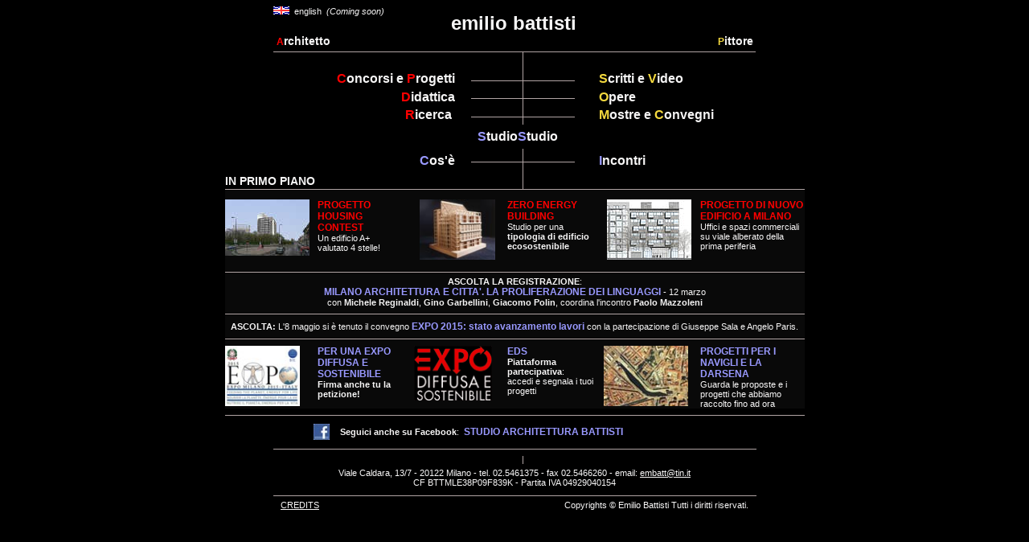

--- FILE ---
content_type: text/html
request_url: http://www.emiliobattisti.com/
body_size: 3325
content:
<html>
<head>
<meta http-equiv="content-type" content="text/html; charset=UTF-8" >
	<title>Emilio Battisti - Architetto, Docente e Pittore</title>
	<meta name="Description" content="Home Page">
<meta name="Keywords" content="Emilio Battisti, Battisti, Architetto, Architettura, ZEB, Zero Energy Building, risparmio energetico, impatto ambientale, Universit&Atilde;, Politecnico, Politecnico di Milano, Bovisa, Facolt&Atilde; di Architettura, Progetti, Design, Urbanistica, Concorsi, Concorsi Internazionali, Berlino, Milano, Cipro, USA, Siracuse University, Pratt Institute, Master, Ricerca, Pinerolo, Leggiuno, Ordine degli Architetti, Pinerolo, Arte, Ritratti. Incontri, Expo Diffusa, expo2015, expo 2015, expo milano, Expo Diffusa e Sostenibile">
	<LINK rel="stylesheet" type="text/css" href="css_js/index.css">
 </head>
<body bgcolor="#000000">
<div align="center">
<table cellspacing="0" cellpadding="0" border="0" align="center">
<tr>
<td>
</td>
<table width="601" cellspacing="0" cellpadding="0" border="0">
	<tr>
		<td width="200" class="testo" valign="top" align="left"><!-- <a href="eng/index.htm"> --><img src="images/eng.gif" alt="" width="20" height="10" border="0">&nbsp;&nbsp;english&nbsp;</a> <em>(Coming soon)</em></td>
		<td width="301" height="35" class="emilio" valign="bottom">emilio battisti</a></td>
		<td width="200" class="testo" valign="bottom" align="left"></td>
	</tr>
	<tr>
		<td width="200" class="architetto" valign="bottom">&nbsp;<span class="rosso2">A</span>rchitetto</td>
		<td></td>
		<td width="200" class="pittore" valign="bottom"><span class="giallo2">P</span>ittore&nbsp;</td>
	</tr>
	<tr>
		<td width="601" colspan="3"><img src="images/px_tra.gif" width="600" height="5"></td>
	</tr>
	<tr>
		<td width="601" colspan="3"><img src="images/px.gif" width="600" height="1"></td>
	</tr>
</table>
<table width="701" cellspacing="0" cellpadding="0" border="0">
	<tr>
		<td width="250" height="20" colspan="2"><img src="images/px_tra.gif" width="250" height="5"></td>
		<td width="1" valign="top" align="center" rowspan="4"><img src="images/px.gif" width="1" height="90" border="0"></td>
	</tr>
	<tr>
		<td width="306" height="20" class="menu" valign="middle"><a href="progetti/index.htm"><span class="rosso">C</span>oncorsi e <span class="rosso">P</span>rogetti</a><img src="images/px_tra.gif" width="20" height="4"></td>
		<td height="20" width="44" class="menu" valign="middle"><img src="images/px_tra.gif" width="44" height="4"><br><img src="images/px.gif" width="64" height="1"></td>
		<td width="44" height="20" class="menu1" valign="middle"><img src="images/px_tra.gif" width="44" height="4"><br><img src="images/px.gif" width="64" height="1"></td>
		<td width="306" height="20" class="menu1" valign="middle" align="left" colspan="2"><img src="images/px_tra.gif" width="30" height="4"><a href="pittore/scritti/index.htm"><span class="giallo">S</span>critti e <span class="giallo">V</span>ideo</a></td>
	</tr>
	<tr>
		<td height="20" class="menu" valign="middle"><a href="didattica/index.htm"><span class="rosso">D</span>idattica</a><img src="images/px_tra.gif" width="20" height="4"></td>
		<td height="20" class="menu" valign="middle"><img src="images/px_tra.gif" width="44" height="4"><br><img src="images/px.gif" width="64" height="1"></td>
		<td height="20" class="menu1" valign="middle"><img src="images/px_tra.gif" width="44" height="4"><br><img src="images/px.gif" width="64" height="1"></td>
		<td height="20" class="menu1" valign="middle" colspan="2"><img src="images/px_tra.gif" width="30" height="4"><a href="pittore/opere/index.htm"><span class="giallo">O</span>pere</a></td>
	</tr>
	<tr>
		<td height="20" class="menu" valign="middle"><a href="ricerca/index.htm"><span class="rosso">R</span>icerca </a><img src="images/px_tra.gif" width="20" height="4"></td>
		<td height="20" class="menu" valign="middle"><img src="images/px_tra.gif" width="44" height="4"><br><img src="images/px.gif" width="64" height="1"></td>
		<td height="20" class="menu1" valign="middle"><img src="images/px_tra.gif" width="44" height="4"><br><img src="images/px.gif" width="64" height="1"></td>
		<td height="20" class="menu1" valign="middle" colspan="2"><img src="images/px_tra.gif" width="30" height="4"><a href="pittore/mostre/index.htm"><span class="giallo">M</span>ostre e <span class="giallo">C</span>onvegni</a></td>
	</tr>
	<tr>
		<td valign="middle" class="menu2" colspan="6" height="30">&nbsp;&nbsp;<span class="blu">S</span>tudio<span class="blu">S</span>tudio</td>
	</tr>
	<tr>
		<td height="20" class="menu" valign="middle"><a href="studio/cosa/index.htm"><span class="blu">C</span>os'&egrave;</a><img src="images/px_tra.gif" width="20" height="4"></td>
		<td height="20" width="50" class="menu" valign="middle"><img src="images/px_tra.gif" width="44" height="4"><br><img src="images/px.gif" width="64" height="1"></td>
		<td width="1" height="30" valign="top" align="center"><img src="images/px.gif" width="1" height="30" border="0"></td>
		<td height="20" class="menu1" valign="middle"><img src="images/px_tra.gif" width="44" height="4"><br><img src="images/px.gif" width="64" height="1"></td>
		<td height="20" class="menu1" valign="middle" colspan="2"><img src="images/px_tra.gif" width="30" height="4"><a href="studio/eventi/index.asp"><span class="blu">I</span>ncontri</a></td>
	</tr>
	<tr>
		<td align="left" colspan="2"><span class="architetto">IN PRIMO PIANO</span></td>
		<td width="1" height="20" valign="top" align="center"><img src="images/px.gif" width="1" height="20" border="0"></td>
		<td align="center"></td>
	</tr>
	<tr>
		<td valign="top" height="1" colspan="6"><img src="images/px.gif" width="721" height="1" border="0"></td>
	</tr>
	<tr>
		<td width="721" colspan="6" align="center" valign="top">
		<table cellspacing="0" cellpadding="0" border="0" width="721" bgcolor="#090909" valign="top">
		<tr>
				<td width="90" valign="top"><img src="images/px_tra.gif" width="90" height="1" border="0"></a></td>
				<td width="10"><img src="images/px_tra.gif" width="10" height="1 border="0"></td>
				<td  valign="top" width="100" class="primo"><img src="images/px_tra.gif" width="85" height="1" border="0"></td>
				<td width="10"><img src="images/px_tra.gif" width="10" height="1 border="0"></td>
				<td  valign="top" width="100" class="primo"><img src="images/px_tra.gif" width="100" height="1" border="0"></td>			
				<td width="10"><img src="images/px_tra.gif" width="15" height="1 border="0"></td>
				<td  valign="top" class="primo" align="left"><img src="images/px_tra.gif" width="110" height="1" border="0"></td>
				<td width="10"><img src="images/px_tra.gif" width="10" height="1 border="0"></td>
				<td  valign="top" class="primo" align="left" width="100"><img src="images/px_tra.gif" width="100" height="1" border="0"></td>
				<td  valign="top" class="primo" align="left" width="130"><img src="images/px_tra.gif" width="130" height="12" border="0"></td>				
			</tr>
			<tr>
				<td valign="top"><a href="progetti/schede/contest.htm" target="_parent"><img src="images/contest.jpg" alt="" height="70" border="0"></a></td>
				<td ></td>
				<td valign="top" class="primo"><a href="progetti/schede/contest.htm" class="primo" target="_parent"><span class="rosso2"><strong>PROGETTO HOUSING CONTEST</strong></SPAN><br>Un edificio A+<br>valutato 4 stelle!</a></td>
				<td></td>
				<td valign="top" align="right"><a href="zeb/index.htm" target="_parent"><img src="images/ricerca.jpg" alt="" height="75" border="0"></a></td>
				<td></td>
				<td  valign="top" class="primo"><a href="zeb/index.htm" class="primo" target="_parent"><span class="rosso2"><strong>ZERO ENERGY BUILDING</strong></SPAN><br>Studio per una <br><strong>tipologia di edificio ecosostenibile</strong></td>			
				<td></td>
				<td  valign="top" class="primo" align="left"><a href="progetti/schede/valtellina.htm" class="primo" target="_parent"><img src="images/valtellina.jpg" alt="" width="105" height="75" hspace="4" border="0"></a></td>
<td  valign="top" class="primo" align="left" width="150"><a href="progetti/schede/valtellina.htm" class="primo" target="_parent"><span class="rosso2"><strong>PROGETTO DI NUOVO EDIFICIO A MILANO</strong></span></a><a href="expodiffusa/pdf/appello.pdf" class="primo" target="_blank"><br><a href="progetti/schede/valtellina.htmii" class="primo" target="_parent">Uffici e spazi commerciali<br>su viale alberato della <br>prima periferia</a></td>
			</tr>
			<tr>
				<td width="10" colspan="11"><img src="images/px_tra.gif" width="15" border="0"></td>
			</tr>
			<tr>
			<td colspan="11"><img src="images/px.gif" width="721" height="1" border="0"><br><img src="images/px_tra.gif" width="701" height="5" border="0"></td>
			</tr>
			<tr>
				<td width="721" align="center" valign="middle" class="testo" colspan="11">
				<strong>ASCOLTA LA REGISTRAZIONE</strong>:<br><a href="studio/eventi/milano4/index.htm"><SPAN CLASS="BLU2">MILANO ARCHITETTURA E CITTA'. LA PROLIFERAZIONE DEI LINGUAGGI</span></a> - 12 marzo <br>con <strong>Michele Reginaldi</strong>, <strong>Gino Garbellini</strong>, <strong>Giacomo Polin</strong>, coordina l'incontro <strong>Paolo Mazzoleni</strong>
<img src="images/px.gif" width="721" height="1" vspace="8"><br>
<strong>ASCOLTA:</strong> <a href="expodiffusa/ance/ance.htm">L'8 maggio si &egrave; tenuto il convegno <span class="BLU2">EXPO 2015: stato avanzamento lavori</span></a> con la partecipazione di Giuseppe Sala e Angelo Paris.<br>
				<img src="images/px.gif" width="721" height="1" vspace="8"><br>
				
				<!-- <strong>GUARDA:</strong>: <a href="http://www.youtube.com/watch?v=aaM4GE7jyPg&feature=player_embedded" target="_blank"><SPAN CLASS="BLU2">EMILIO BATTISTI PARLA DI EXPO DIFFUSA</A> </span>- Intervsita rilasciata a Luca Beltrami Gadola di ArcipelagoMilano</SPAN><br>
<img src="images/px.gif" width="721" height="1" vspace="8"> --></td>
			</tr>
			<tr>
				<td valign="top"><a href="expodiffusa/index.asp" class="primo" target="_parent"><img src="images/expo.jpg" alt="" height="75" border="0"></a></td>
				<td></td>
				<td  valign="top" class="primo"><a href="expodiffusa/index.asp" class="primo" target="_parent"><span class="blu2"><strong>PER UNA EXPO DIFFUSA E SOSTENIBILE</strong></SPAN><br><a href="expodiffusa/petiz/petizione.asp" target="_parent"><strong>Firma anche tu la petizione!</strong></a></td>
				<td></td>
				<td  valign="top" class="primo" align="left"><a href="http://www.eds.dpa.polimi.it" class="primo" target="_blank"><img src="images/eds2.jpg" alt="" width="97" height="68" hspace="4" border="0"></a></td>
				<td></td>
				<td valign="top" class="primo" align="left"><a href="http://www.eds.dpa.polimi.it" class="primo" target="_blank"><span class="blu2"><strong>EDS</strong></span></a><br><a href="http://www.eds.dpa.polimi.it" class="primo" target="_blank"><strong>Piattaforma partecipativa</strong>:<br>accedi e segnala i tuoi progetti</a></td>
<td></td>
				<td valign="top" align="right"><a href="studio/eventi/darsena/progetti.htm"><img src="studio/eventi/darsena/images/darsena.jpg" alt="" width="105" height="75" border="0"></a><img src="images/px_tra.gif" width="15" border="0"></td>
<td valign="top" class="primo"><a href="studio/eventi/darsena/progetti.htm"><span class="blu2"><strong>PROGETTI PER I NAVIGLI E LA DARSENA</strong></span><br>Guarda le proposte e i progetti che abbiamo raccolto fino ad ora</td>
		</tr>
			</table>
		</td>
	</tr>
		<tr>
		<td valign="top" height="1" colspan="6"><img src="images/px.gif" width="721" height="1" border="0" vspace="8"></td>
	</tr>
	<tr>
	<td class="testo" colspan="6" align="center" valign="middle" height="25px">
	<table cellspacing="0" border="0" cellpadding="0" width="500">
	<tr>
	<td class="testo" width="40" valign="middle"><img src="images/fb.jpg" alt="" width="20" height="20" border="0"></td><td class="testo" valign="middle" width="500"><strong>Seguici anche su Facebook</strong>: &nbsp;<a href="http://www.facebook.com/StudioBattisti" target="_blank"><SPAN CLASS="BLU2">STUDIO ARCHITETTURA BATTISTI</span></a></td>
<td><iframe src="http://www.facebook.com/plugins/like.php?href=http%3A%2F%2Fwww.facebook.com%2FStudioBattisti&amp;send=false&amp;layout=button_count&amp;width=700&amp;show_faces=false&amp;action=like&amp;colorscheme=dark&amp;font=arial&amp;height=21" scrolling="no" frameborder="0" style="border:1px; overflow:hidden; width:100px; height:21px;" allowTransparency="true"></iframe></td>
	</tr>
	</table></td></tr>
	<tr>
		<td valign="top" height="1" colspan="6" align="center"><img src="images/px.gif" width="601" height="1" border="0" vspace="8"></td>
	</tr>
	</tr>
		<tr>
		<td align="center" colspan="2"></td>
		<td align="center"><img src="images/px.gif" width="1" height="10"></td>
		<td align="center" colspan="2"></td>
	</tr>
	<tr>
		<td align="center" colspan="6" class="copy"><img src="images/px_tra.gif" width="500" height="5"><br>Viale Caldara, 13/7 - 20122 Milano - tel. 02.5461375 - fax 02.5466260 - email: <a href="mailto:embatt@tin.it">embatt@tin.it</a><br>
CF BTTMLE38P09F839K - Partita IVA 04929040154</td>
	</tr>
	<tr>
		<td align="center" colspan="6"><img src="images/px_tra.gif" width="700" height="10"></td>
	</tr>
	<tr>
		<td align="center" colspan="6"><img src="images/px.gif" width="601" height="1"></td>
	</tr>
	<tr>
		<td colspan="6" class="copy"><a href="#" onclick="document.getElementById('credits').style.display='block'">CREDITS</a><img src="images/px_tra.gif" width="305" height="15">Copyrights &copy; Emilio Battisti Tutti i diritti riservati.</td>
	</tr>
		<td>
			<table cellspacing="0" cellpadding="0" border="0" width="194">
				<tr>
					<td class="chiudi"><div id="credits" style="display: none;">&nbsp;&nbsp;Il sito &Atilde;&uml; stato progettato e realizzato da<br>&nbsp;&nbsp;<strong>Roberta Battisti</strong></div></td>
				</tr>
			</table>
		</td>
	</tr>
</table>
</tr>
</table>
</div> 	 	
</body>
</html>
   

--- FILE ---
content_type: text/css
request_url: http://www.emiliobattisti.com/css_js/index.css
body_size: 389
content:
.architetto {
	font-size : 14px;
	font-family : arial;
	color : #F6F5F5;
	text-decoration : none;
	text-align: left;
	font-weight: bold;
	}
.emilio {
	font-size : 24px;
	font-family : arial;
	color : #F6F5F5;
	text-decoration : none;
	text-align: center;
	font-weight: bold;
	}
.pittore {
	font-size : 14px;
	font-family : arial;
	color : #F6F5F5;
	text-decoration : none;
	text-align: right;
	font-weight: bold;
	}
.rosso	{
	font-size : 16px;
	font-family : arial;
	color : #ff0000;
	text-decoration : none;
	text-align: right;
	}
.rosso2	{
	font-size : 12px;
	font-family : arial;
	color : #ff0000;
	text-decoration : none;
	text-align: right;
	}
.giallo	{
	font-size : 16px;
	font-family : arial;
	color : #f4d93e;
	text-decoration : none;
	text-align: right;
	}
.giallo2	{
	font-size : 12px;
	font-family : arial;
	color : #f4d93e;
	text-decoration : none;
	text-align: right;
	font-weight: bold;
	}
.blu	{
	font-size : 16px;
	font-family : arial;
	color : #9999ff;
	text-decoration : none;
	text-align: right;
	}	
.blu2	{
	font-size : 12px;
	font-family : arial;
	color : #9999ff;
	text-decoration : none;
	text-align: right;
	font-weight: bold;
	}	
	.blu2l	{
	font-size : 12px;
	font-family : arial;
	color : #9999ff;
	text-decoration : none;
	text-align: left;
	font-weight: bold;
	}	
.blu3	{
	font-size : 11px;
	font-family : arial;
	color : #9999ff;
	text-decoration : none;
	text-align: right;
	font-weight: bold;
	}	
.bluc	{
	font-size : 12px;
	font-family : arial;
	color : #9999ff;
	text-decoration : none;
	text-align: center;
	font-weight: bold;
	}	
.menu {
	font-size : 16px;
	font-family : arial;
	color : #F6F5F5;
	text-decoration : none;
	text-align: right;
	font-weight: bold;
	}
.menu a{
	font-size : 16px;
	font-family : arial;
	color : #F6F5F5;
	text-decoration : none;
	text-align: right;
	font-weight: bold;
	}
.menu a:hover{
	font-size : 16px;
	font-family : arial;
	color : #c5c4ba;
	text-decoration : none;
	text-align: right;
	font-weight: bold;
	}
.menu1 {
	font-size : 16px;
	font-family : arial;
	color : #F6F5F5;
	text-decoration : none;
	text-align: left;
	font-weight: bold;
	}
.menu1 a{
	font-size : 16px;
	font-family : arial;
	color : #F6F5F5;
	text-decoration : none;
	text-align: left;
	font-weight: bold;
	}
.menu1 a:hover{
	font-size : 16px;
	font-family : arial;
	color : #c5c4ba;
	text-decoration : none;
	text-align: left;
	font-weight: bold;
	}
.menu2 {
	font-size : 16px;
	font-family : arial;
	color : #F8F7F7;
	text-decoration : none;
	text-align: center;
	font-weight: bold;
	}
.testo  {
	font-size : 11px;
	font-family : arial;
	color : #F6F5F5;
	text-decoration : none;
	}
.testo  a{
	font-size : 11px;
	font-family : arial;
	color : #F6F5F5;
	text-decoration : none;
	}
.copy  {
	font-size : 11px;
	font-family : arial;
	color : #F8F7F7;
	text-align : center;
	}
.copy  a{
	font-size : 11px;
	font-family : arial;
	color : #F8F7F7;
	text-align : center;
	}
.chiudi  {
	font-size : 11px;
	font-family : arial;
	color : #F8F7F7;
	text-align : left;
	text-decoration : none;
	}
.chiudi  a{
	font-size : 11px;
	font-family : arial;
	color : #F8F7F7;
	text-align : left;
	text-decoration : none;
	}
	.primo {
	font-size : 11px;
	font-family : arial;
	color : #F8F7F7;
	text-decoration : none;
	}
.primo  a{
	font-size : 11px;
	font-family : arial;
	color : #F8F7F7;
	text-decoration : none;
	}